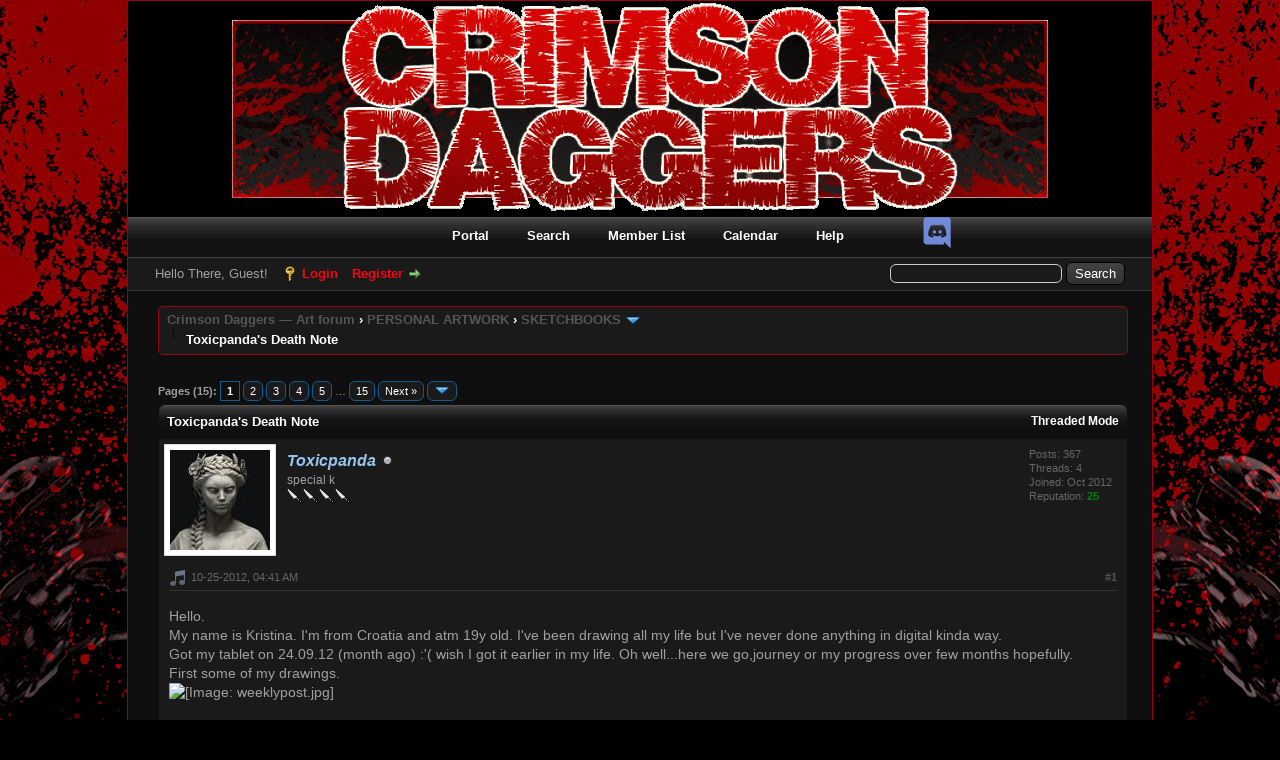

--- FILE ---
content_type: text/html; charset=UTF-8
request_url: https://crimsondaggers.com/forum/thread-1559-post-18548.html
body_size: 12751
content:
<!DOCTYPE html PUBLIC "-//W3C//DTD XHTML 1.0 Transitional//EN" "http://www.w3.org/TR/xhtml1/DTD/xhtml1-transitional.dtd">
<html xml:lang="en" lang="en" xmlns="http://www.w3.org/1999/xhtml">
<head>
<title>Toxicpanda's Death Note</title>

<link rel="alternate" type="application/rss+xml" title="Latest Threads (RSS 2.0)" href="//crimsondaggers.com/forum/syndication.php" />
<link rel="alternate" type="application/atom+xml" title="Latest Threads (Atom 1.0)" href="//crimsondaggers.com/forum/syndication.php?type=atom1.0" />
<meta http-equiv="Content-Type" content="text/html; charset=UTF-8" />
<meta http-equiv="Content-Script-Type" content="text/javascript" />
<meta name="robots" content="noai, noimageai, index">
<script type="text/javascript" src="//crimsondaggers.com/forum/jscripts/jquery.js"></script>
<script type="text/javascript" src="//crimsondaggers.com/forum/jscripts/jquery.plugins.min.js"></script>
<script type="text/javascript" src="//crimsondaggers.com/forum/jscripts/general.js"></script>
<script type="text/javascript" src="//crimsondaggers.com/forum/jscripts/resizer.js"></script>

<link type="text/css" rel="stylesheet" href="//crimsondaggers.com/forum/cache/themes/theme1/global.css?t=1722919360" />
<link type="text/css" rel="stylesheet" href="//crimsondaggers.com/forum/cache/themes/theme1/star_ratings.css?t=1722919360" />
<link type="text/css" rel="stylesheet" href="//crimsondaggers.com/forum/cache/themes/theme1/showthread.css?t=1722919360" />
<link type="text/css" rel="stylesheet" href="//crimsondaggers.com/forum/cache/themes/theme1/css3.css?t=1722919360" />
<link type="text/css" rel="stylesheet" href="//crimsondaggers.com/forum/cache/themes/theme2/color_crimson.css?t=1445825769" />

<script type="text/javascript">
<!--
	lang.unknown_error = "An unknown error has occurred.";

	lang.select2_match = "One result is available, press enter to select it.";
	lang.select2_matches = "{1} results are available, use up and down arrow keys to navigate.";
	lang.select2_nomatches = "No matches found";
	lang.select2_inputtooshort_single = "Please enter one or more character";
	lang.select2_inputtooshort_plural = "Please enter {1} or more characters";
	lang.select2_inputtoolong_single = "Please delete one character";
	lang.select2_inputtoolong_plural = "Please delete {1} characters";
	lang.select2_selectiontoobig_single = "You can only select one item";
	lang.select2_selectiontoobig_plural = "You can only select {1} items";
	lang.select2_loadmore = "Loading more results&hellip;";
	lang.select2_searching = "Searching&hellip;";

	var cookieDomain = ".crimsondaggers.com";
	var cookiePath = "/forum/";
	var cookiePrefix = "";
	var cookieSecureFlag = "0";
	var deleteevent_confirm = "Are you sure you want to delete this event?";
	var removeattach_confirm = "Are you sure you want to remove the selected attachment from this post?";
	var loading_text = 'Loading. <br />Please Wait&hellip;';
	var saving_changes = 'Saving changes&hellip;';
	var use_xmlhttprequest = "1";
	var my_post_key = "8f30b2086c51ff9574c3b9794bd491db";
	var rootpath = "//crimsondaggers.com/forum";
	var imagepath = "//crimsondaggers.com/forum/images";
  	var yes_confirm = "Yes";
	var no_confirm = "No";
	var MyBBEditor = null;
	var spinner_image = "//crimsondaggers.com/forum/images/spinner.gif";
	var spinner = "<img src='" + spinner_image +"' alt='' />";
	var modal_zindex = 9999;
// -->
</script>

<script type="text/javascript">
<!--
	var quickdelete_confirm = "Are you sure you want to delete this post?";
	var quickrestore_confirm = "Are you sure you want to restore this post?";
	var allowEditReason = "1";
	var thread_deleted = "0";
	var visible_replies = "294";
	lang.save_changes = "Save Changes";
	lang.cancel_edit = "Cancel Edit";
	lang.quick_edit_update_error = "There was an error editing your reply:";
	lang.quick_reply_post_error = "There was an error posting your reply:";
	lang.quick_delete_error = "There was an error deleting your reply:";
	lang.quick_delete_success = "The post was deleted successfully.";
	lang.quick_delete_thread_success = "The thread was deleted successfully.";
	lang.quick_restore_error = "There was an error restoring your reply:";
	lang.quick_restore_success = "The post was restored successfully.";
	lang.editreason = "Edit Reason";
	lang.post_deleted_error = "You can not perform this action to a deleted post.";
	lang.softdelete_thread = "Soft Delete Thread";
	lang.restore_thread = "Restore Thread";
// -->
</script>
<!-- jeditable (jquery) -->
<script type="text/javascript" src="//crimsondaggers.com/forum/jscripts/report.js?ver=1820"></script>
<script src="//crimsondaggers.com/forum/jscripts/jeditable/jeditable.min.js"></script>
<script type="text/javascript" src="//crimsondaggers.com/forum/jscripts/thread.js?ver=1838"></script>
</head>
<body>
	
<div id="container">
		<a name="top" id="top"></a>
		<div id="header">
			<div id="logo">
				<div align="center">
					<a href="//crimsondaggers.com/forum/index.php"><img src="//crimsondaggers.com/forum/images/CrimsonDaggers_Dark/Crimsondaggers_logo.png" alt="Crimson Daggers — Art forum" title="Crimson Daggers — Art forum" /></a>
				</div>
				<div class="wrapper">
					<div style="position:absolute;z-index:1;margin-top:-8px;margin-left:110px;display:none">
						<form action="https://www.paypal.com/cgi-bin/webscr" method="post" target="_top">
						<input type="hidden" name="cmd" value="_s-xclick">
						<input type="hidden" name="encrypted" value="-----BEGIN [base64]/c02f49GM72Urt7pmu0MqyEmts23e9m+oT4uqtg9WjPzcDij3pvfjRNXCPc4TTcd596MgpuQA1eFmPcrhNKozr+08o2TJ7WGmxPAD8DzsW2P7WvDtMkbGcBhnqR2c1/[base64]/hJl66/RGqrj5rFb08sAABNTzDTiqqNpJeBsYs/[base64]/MA0GCSqGSIb3DQEBBQUAA4GBAIFfOlaagFrl71+jq6OKidbWFSE+Q4FqROvdgIONth+8kSK//Y/4ihuE4Ymvzn5ceE3S/[base64]/f4MC+zANBgkqhkiG9w0BAQEFAASBgA6P1ZKPmOObCYhnMXEloWqRzEh2LvDauitDYxQsnP4DwDyYGp7oQVnxFUtM/1Pp0PCVqJnTs4fmTM1Uh3cbIvSnZSYY42pHiItXc4N9ZC7+7rYysPGqLESlZc1EemLJmoO2e6XVpcvlyMyrVRbHR3ShdsT7z0VQBYrJQmKILCU3-----END PKCS7-----
						">
						<input type="image" src="images/paypal.png" border="0" name="submit" alt="PayPal - The safer, easier way to pay online!">
						</form>
					</div>
					<div style="position:absolute;z-index:1;margin-top:-15px;margin-left:790px;">
						<a href="https://www.facebook.com/CrimsonDaggers" style="margin-left: 5px;display:none"><img src="images/FBlogoFinal.png"></a>
						<a href="https://plus.google.com/hangouts/_/calendar/OG10bWdtZzA0bm1hYWMycTVyZmVidWN2NXNAZ3JvdXAuY2FsZW5kYXIuZ29vZ2xlLmNvbQ.tfr1j045n6rvcdm6lh3ua6cv54" style="margin-left: 5px;display:none"><img src="images/GHlogo.png"></a>
						<a href="https://discord.gg/FpH5UYqFrA" style="margin-left: 5px;"><img src="images/Discord.png"></a>
					</div>
					<ul class="menu top_links">
						
<li><a href="//crimsondaggers.com/forum/portal.php" class="portal">Portal</a></li>

						
<li><a href="//crimsondaggers.com/forum/search.php" class="search">Search</a></li>

						
<li><a href="//crimsondaggers.com/forum/memberlist.php" class="memberlist">Member List</a></li>

						
<li><a href="//crimsondaggers.com/forum/calendar.php" class="calendar">Calendar</a></li>

						<li><a href="//crimsondaggers.com/forum/misc.php?action=help" class="help">Help</a></li>
					</ul>
				</div>
			</div>
			<div id="panel">
				<div class="upper">
					<div class="wrapper">
						
						<form action="//crimsondaggers.com/forum/search.php">
						<fieldset id="search">
							<input name="keywords" type="text" class="textbox" />
							<input value="Search" type="submit" class="button" />
							<input type="hidden" name="action" value="do_search" />
							<input type="hidden" name="postthread" value="1" />
						</fieldset>
						</form>

						
						<!-- Continuation of div(class="upper") as opened in the header template -->
						<span class="welcome">Hello There, Guest! <a href="//crimsondaggers.com/forum/member.php?action=login" onclick="$('#quick_login').modal({ fadeDuration: 250, keepelement: true, zIndex: (typeof modal_zindex !== 'undefined' ? modal_zindex : 9999) }); return false;" class="login">Login</a> <a href="//crimsondaggers.com/forum/member.php?action=register" class="register">Register</a></span>
					</div>
				</div>
				<div class="modal" id="quick_login" style="display: none;">
					<form method="post" action="//crimsondaggers.com/forum/member.php">
						<input name="action" type="hidden" value="do_login" />
						<input name="url" type="hidden" value="" />
						<input name="quick_login" type="hidden" value="1" />
						<input name="my_post_key" type="hidden" value="8f30b2086c51ff9574c3b9794bd491db" />
						<table width="100%" cellspacing="0" cellpadding="5" border="0" class="tborder">
							<tr>
								<td class="thead" colspan="2"><strong>Login</strong></td>
							</tr>
							
<tr>
	<td class="trow1" width="25%"><strong>Username:</strong></td>
	<td class="trow1"><input name="quick_username" id="quick_login_username" type="text" value="" class="textbox initial_focus" /></td>
</tr>
<tr>
	<td class="trow2"><strong>Password:</strong></td>
	<td class="trow2">
		<input name="quick_password" id="quick_login_password" type="password" value="" class="textbox" /><br />
		<a href="//crimsondaggers.com/forum/member.php?action=lostpw" class="lost_password">Lost Password?</a>
	</td>
</tr>
<tr>
	<td class="trow1">&nbsp;</td>
	<td class="trow1 remember_me">
		<input name="quick_remember" id="quick_login_remember" type="checkbox" value="yes" class="checkbox" checked="checked" />
		<label for="quick_login_remember">Remember me</label>
	</td>
</tr>
<tr>
	<td class="trow2" colspan="2">
		<div align="center"><input name="submit" type="submit" class="button" value="Login" /></div>
	</td>
</tr>

						</table>
					</form>
				</div>
				<script type="text/javascript">
					$("#quick_login input[name='url']").val($(location).attr('href'));
				</script>

					<!-- </div> in header_welcomeblock_member and header_welcomeblock_guest -->
				<!-- </div> in header_welcomeblock_member and header_welcomeblock_guest -->
			</div>
		</div>
		<div id="content">
			<div class="wrapper">
				
				
				
				
				
				
				

<div class="navigation">

<a href="//crimsondaggers.com/forum/index.php">Crimson Daggers — Art forum</a>
&rsaquo;


<a href="forum-9.html">PERSONAL ARTWORK</a>
&rsaquo;


<a href="forum-10-page-6.html">SKETCHBOOKS</a>
 <img src="//crimsondaggers.com/forum/images/arrow_down.png" alt="v" title="" class="pagination_breadcrumb_link" id="breadcrumb_multipage" />
<div id="breadcrumb_multipage_popup" class="pagination pagination_breadcrumb" style="display: none;">

<a href="forum-10-page-5.html" class="pagination_previous">&laquo; Previous</a>

<a href="forum-10.html" class="pagination_first">1</a>  &hellip;

<a href="forum-10-page-4.html" class="pagination_page">4</a>

<a href="forum-10-page-5.html" class="pagination_page">5</a>

 <a href="forum-10-page-6.html" class="pagination_current">6</a>

<a href="forum-10-page-7.html" class="pagination_page">7</a>

<a href="forum-10-page-8.html" class="pagination_page">8</a>

&hellip;  <a href="forum-10-page-72.html" class="pagination_last">72</a>

<a href="forum-10-page-7.html" class="pagination_next">Next &raquo;</a>

</div>
<script type="text/javascript">
// <!--
	if(use_xmlhttprequest == "1")
	{
		$("#breadcrumb_multipage").popupMenu();
	}
// -->
</script>



<br /><img src="//crimsondaggers.com/forum/images/nav_bit.png" alt="" />

<div style="position:absolute;margin-left:400px;"></div><span class="active">Toxicpanda's Death Note</span>

</div>

				<br />

	
	
	<div class="float_left">
		
<div class="pagination">
<span class="pages">Pages (15):</span>

 <span class="pagination_current">1</span>

<a href="thread-1559-page-2.html" class="pagination_page">2</a>

<a href="thread-1559-page-3.html" class="pagination_page">3</a>

<a href="thread-1559-page-4.html" class="pagination_page">4</a>

<a href="thread-1559-page-5.html" class="pagination_page">5</a>

&hellip;  <a href="thread-1559-page-15.html" class="pagination_last">15</a>

<a href="thread-1559-page-2.html" class="pagination_next">Next &raquo;</a>

<div class="popup_menu drop_go_page" style="display: none;">
	<form action="thread-1559.html" method="post">
		<label for="page">Jump to page:</label> <input type="number" class="textbox" name="page" value="1" size="4" min="1" max="15" />
		<input type="submit" class="button" value="Go" />
	</form>
</div>
<a href="javascript:void(0)" class="go_page" title="Jump to page"><img src="//crimsondaggers.com/forum/images/arrow_down.png" alt="Jump to page" /></a>&nbsp;
<script type="text/javascript">
	var go_page = 'go_page_' + $(".go_page").length;
	$(".go_page").last().attr('id', go_page);
	$(".drop_go_page").last().attr('id', go_page + '_popup');
	$('#' + go_page).popupMenu(false).on('click', function() {
		var drop_go_page = $(this).prev('.drop_go_page');
		if (drop_go_page.is(':visible')) {
			drop_go_page.find('.textbox').trigger('focus');
		}
	});
</script>

</div>

	</div>
	<div class="float_right">
		
	</div>
	
	<table border="0" cellspacing="0" cellpadding="5" class="tborder tfixed clear">
		<tr>
			<td class="thead">
				<div class="float_right">
					<span class="smalltext"><strong><a href="showthread.php?mode=threaded&amp;tid=1559&amp;pid=18548#pid18548">Threaded Mode</a></strong></span>
				</div>
				<div>
					<strong>Toxicpanda's Death Note</strong>
				</div>
			</td>
		</tr>
<tr><td id="posts_container">
	<div id="posts">
		

<a name="pid16063" id="pid16063"></a>
<div class="post " style="" id="post_16063">
<div class="post_author">
	
<div class="author_avatar"><a href="user-1245.html"><img src="//crimsondaggers.com/forum/uploads/avatars/avatar_1245.jpg?dateline=1617175826" alt="" width="100" height="100" /></a></div>

	<div class="author_information">
			<strong><span class="largetext"><a href="//crimsondaggers.com/forum/user-1245.html"><span style="color: #94c4ec;"><strong><em>Toxicpanda</em></strong></span></a></span></strong> 
<img src="//crimsondaggers.com/forum/images/buddy_offline.png" title="Offline" alt="Offline" class="buddy_status" />
<br />
			<span class="smalltext">
				special k<br />
				<img src="images/star.png" border="0" alt="*" /><img src="images/star.png" border="0" alt="*" /><img src="images/star.png" border="0" alt="*" /><img src="images/star.png" border="0" alt="*" /><br />
				
			</span>
	</div>
	<div class="author_statistics">
		

	Posts: 367<br />
	Threads: 4<br />
	Joined: Oct 2012
	
<br />Reputation: 
<a href="reputation.php?uid=1245"><strong class="reputation_positive">25</strong></a>



	</div>
</div>
<div class="post_content">
	<div class="post_head">
		
<div class="float_right" style="vertical-align: top">
<strong><a href="thread-1559-post-16063.html#pid16063" title="Toxicpanda's Death Note">#1</a></strong>

</div>

		
<img src="images/icons/music.png" alt="Music" title="Music" style="vertical-align: middle;" />&nbsp;

		<span class="post_date">10-25-2012, 04:41 AM <span class="post_edit" id="edited_by_16063"></span></span>
		
	</div>
	<div class="post_body scaleimages" id="pid_16063">
		Hello.<br />
My name is Kristina. I'm from Croatia and atm 19y old. I've been drawing all my life but I've never done anything in digital kinda way.<br />
Got my tablet on 24.09.12 (month ago) :'( wish I got it earlier in my life. Oh well...here we go,journey or my progress over few months hopefully. <br />
First some of my drawings.<br />
<img src="http://img163.imageshack.us/img163/9003/weeklypost.jpg" loading="lazy"  alt="[Image: weeklypost.jpg]" class="mycode_img" />
	</div>
	
	
	<div class="post_meta" id="post_meta_16063">
		
		<div class="float_right">
			
		</div>
	</div>
	
</div>
<div class="post_controls">
	<div class="postbit_buttons author_buttons float_left">
		
<a href="search.php?action=finduser&amp;uid=1245" title="Find all posts by this user" class="postbit_find"><span>Find</span></a>

	</div>
	<div class="postbit_buttons post_management_buttons float_right">
		
<a href="newreply.php?tid=1559&amp;replyto=16063" title="Quote this message in a reply" class="postbit_quote postbit_mirage"><span>Reply</span></a>

	</div>
</div>
</div>


<a name="pid16069" id="pid16069"></a>
<div class="post " style="" id="post_16069">
<div class="post_author">
	
<div class="author_avatar"><a href="user-818.html"><img src="//crimsondaggers.com/forum/uploads/avatars/avatar_818.jpg?dateline=1451153111" alt="" width="100" height="100" /></a></div>

	<div class="author_information">
			<strong><span class="largetext"><a href="//crimsondaggers.com/forum/user-818.html"><span style="color: #94c4ec;"><strong><em>BenFlores</em></strong></span></a></span></strong> 
<img src="//crimsondaggers.com/forum/images/buddy_offline.png" title="Offline" alt="Offline" class="buddy_status" />
<br />
			<span class="smalltext">
				Razor Sharp<br />
				<img src="images/star.png" border="0" alt="*" /><img src="images/star.png" border="0" alt="*" /><img src="images/star.png" border="0" alt="*" /><img src="images/star.png" border="0" alt="*" /><br />
				
			</span>
	</div>
	<div class="author_statistics">
		

	Posts: 429<br />
	Threads: 0<br />
	Joined: May 2012
	
<br />Reputation: 
<a href="reputation.php?uid=818"><strong class="reputation_positive">7</strong></a>



	</div>
</div>
<div class="post_content">
	<div class="post_head">
		
<div class="float_right" style="vertical-align: top">
<strong><a href="thread-1559-post-16069.html#pid16069" title="RE: Toxicpanda's Sketchbook">#2</a></strong>

</div>

		
		<span class="post_date">10-25-2012, 05:08 AM <span class="post_edit" id="edited_by_16069"></span></span>
		
	</div>
	<div class="post_body scaleimages" id="pid_16069">
		great traditional work
	</div>
	
	
	<div class="post_meta" id="post_meta_16069">
		
		<div class="float_right">
			
		</div>
	</div>
	
</div>
<div class="post_controls">
	<div class="postbit_buttons author_buttons float_left">
		
<a href="search.php?action=finduser&amp;uid=818" title="Find all posts by this user" class="postbit_find"><span>Find</span></a>

	</div>
	<div class="postbit_buttons post_management_buttons float_right">
		
<a href="newreply.php?tid=1559&amp;replyto=16069" title="Quote this message in a reply" class="postbit_quote postbit_mirage"><span>Reply</span></a>

	</div>
</div>
</div>


<a name="pid16392" id="pid16392"></a>
<div class="post " style="" id="post_16392">
<div class="post_author">
	
<div class="author_avatar"><a href="user-1245.html"><img src="//crimsondaggers.com/forum/uploads/avatars/avatar_1245.jpg?dateline=1617175826" alt="" width="100" height="100" /></a></div>

	<div class="author_information">
			<strong><span class="largetext"><a href="//crimsondaggers.com/forum/user-1245.html"><span style="color: #94c4ec;"><strong><em>Toxicpanda</em></strong></span></a></span></strong> 
<img src="//crimsondaggers.com/forum/images/buddy_offline.png" title="Offline" alt="Offline" class="buddy_status" />
<br />
			<span class="smalltext">
				special k<br />
				<img src="images/star.png" border="0" alt="*" /><img src="images/star.png" border="0" alt="*" /><img src="images/star.png" border="0" alt="*" /><img src="images/star.png" border="0" alt="*" /><br />
				
			</span>
	</div>
	<div class="author_statistics">
		

	Posts: 367<br />
	Threads: 4<br />
	Joined: Oct 2012
	
<br />Reputation: 
<a href="reputation.php?uid=1245"><strong class="reputation_positive">25</strong></a>



	</div>
</div>
<div class="post_content">
	<div class="post_head">
		
<div class="float_right" style="vertical-align: top">
<strong><a href="thread-1559-post-16392.html#pid16392" title="RE: Toxicpanda's Sketchbook">#3</a></strong>

</div>

		
		<span class="post_date">10-28-2012, 06:33 PM <span class="post_edit" id="edited_by_16392"></span></span>
		
	</div>
	<div class="post_body scaleimages" id="pid_16392">
		<img src="http://img69.imageshack.us/img69/4043/weeklypost2.jpg" loading="lazy"  alt="[Image: weeklypost2.jpg]" class="mycode_img" />
	</div>
	
	
	<div class="post_meta" id="post_meta_16392">
		
		<div class="float_right">
			
		</div>
	</div>
	
</div>
<div class="post_controls">
	<div class="postbit_buttons author_buttons float_left">
		
<a href="search.php?action=finduser&amp;uid=1245" title="Find all posts by this user" class="postbit_find"><span>Find</span></a>

	</div>
	<div class="postbit_buttons post_management_buttons float_right">
		
<a href="newreply.php?tid=1559&amp;replyto=16392" title="Quote this message in a reply" class="postbit_quote postbit_mirage"><span>Reply</span></a>

	</div>
</div>
</div>


<a name="pid17299" id="pid17299"></a>
<div class="post " style="" id="post_17299">
<div class="post_author">
	
<div class="author_avatar"><a href="user-1245.html"><img src="//crimsondaggers.com/forum/uploads/avatars/avatar_1245.jpg?dateline=1617175826" alt="" width="100" height="100" /></a></div>

	<div class="author_information">
			<strong><span class="largetext"><a href="//crimsondaggers.com/forum/user-1245.html"><span style="color: #94c4ec;"><strong><em>Toxicpanda</em></strong></span></a></span></strong> 
<img src="//crimsondaggers.com/forum/images/buddy_offline.png" title="Offline" alt="Offline" class="buddy_status" />
<br />
			<span class="smalltext">
				special k<br />
				<img src="images/star.png" border="0" alt="*" /><img src="images/star.png" border="0" alt="*" /><img src="images/star.png" border="0" alt="*" /><img src="images/star.png" border="0" alt="*" /><br />
				
			</span>
	</div>
	<div class="author_statistics">
		

	Posts: 367<br />
	Threads: 4<br />
	Joined: Oct 2012
	
<br />Reputation: 
<a href="reputation.php?uid=1245"><strong class="reputation_positive">25</strong></a>



	</div>
</div>
<div class="post_content">
	<div class="post_head">
		
<div class="float_right" style="vertical-align: top">
<strong><a href="thread-1559-post-17299.html#pid17299" title="RE: Toxicpanda's Sketchbook">#4</a></strong>

</div>

		
		<span class="post_date">11-11-2012, 07:33 PM <span class="post_edit" id="edited_by_17299"></span></span>
		
	</div>
	<div class="post_body scaleimages" id="pid_17299">
		<img src="http://img19.imageshack.us/img19/6901/weeklypost3.jpg" loading="lazy"  alt="[Image: weeklypost3.jpg]" class="mycode_img" />
	</div>
	
	
	<div class="post_meta" id="post_meta_17299">
		
		<div class="float_right">
			
		</div>
	</div>
	
</div>
<div class="post_controls">
	<div class="postbit_buttons author_buttons float_left">
		
<a href="search.php?action=finduser&amp;uid=1245" title="Find all posts by this user" class="postbit_find"><span>Find</span></a>

	</div>
	<div class="postbit_buttons post_management_buttons float_right">
		
<a href="newreply.php?tid=1559&amp;replyto=17299" title="Quote this message in a reply" class="postbit_quote postbit_mirage"><span>Reply</span></a>

	</div>
</div>
</div>


<a name="pid17302" id="pid17302"></a>
<div class="post " style="" id="post_17302">
<div class="post_author">
	
<div class="author_avatar"><a href="user-814.html"><img src="//crimsondaggers.com/forum/uploads/avatars/avatar_814.png?dateline=1375467496" alt="" width="61" height="100" /></a></div>

	<div class="author_information">
			<strong><span class="largetext"><a href="//crimsondaggers.com/forum/user-814.html"><span style="color: #94c4ec;"><strong><em>JonHop</em></strong></span></a></span></strong> 
<img src="//crimsondaggers.com/forum/images/buddy_offline.png" title="Offline" alt="Offline" class="buddy_status" />
<br />
			<span class="smalltext">
				Honed Edge<br />
				<img src="images/star.png" border="0" alt="*" /><img src="images/star.png" border="0" alt="*" /><img src="images/star.png" border="0" alt="*" /><img src="images/star.png" border="0" alt="*" /><img src="images/star.png" border="0" alt="*" /><br />
				
			</span>
	</div>
	<div class="author_statistics">
		

	Posts: 694<br />
	Threads: 14<br />
	Joined: May 2012
	
<br />Reputation: 
<a href="reputation.php?uid=814"><strong class="reputation_positive">16</strong></a>



	</div>
</div>
<div class="post_content">
	<div class="post_head">
		
<div class="float_right" style="vertical-align: top">
<strong><a href="thread-1559-post-17302.html#pid17302" title="RE: Toxicpanda's Sketchbook">#5</a></strong>

</div>

		
		<span class="post_date">11-11-2012, 08:34 PM <span class="post_edit" id="edited_by_17302"></span></span>
		
	</div>
	<div class="post_body scaleimages" id="pid_17302">
		Welcome to daggers.<br />
<br />
Good start to your sketch book, keep pushing yourself with the tablet and watching digital painting videos to help learn different process- youtube has feng zhu and xia taptara (idrawgirls.com) also ctrlpaint.com covers a huge range of techniques.
	</div>
	
	
<hr size="0" width="25%"  align="left" style="height: 0px; margin: 0px; border-top: 1px solid #333;" />
<div class="signature scaleimages">
<a href="https://crimsondaggers.com/forum/thread-951.html" target="_blank" rel="noopener" class="mycode_url">My Crimson Daggers SketchBook</a><br />
<a href="http://jonhopkins.carbonmade.com/" target="_blank" rel="noopener" class="mycode_url">Portfolio :)</a><br />
<a href="http://drawcrowd.com/jonhopkins" target="_blank" rel="noopener" class="mycode_url">DrawCrowd</a><br />
<a href="http://jon_hopkins.artstation.com/" target="_blank" rel="noopener" class="mycode_url">Artstation</a>
</div>

	<div class="post_meta" id="post_meta_17302">
		
		<div class="float_right">
			
		</div>
	</div>
	
</div>
<div class="post_controls">
	<div class="postbit_buttons author_buttons float_left">
		
<a href="http://www.jonhopkins.carbonmade.com/" target="_blank" rel="noopener" title="Visit this user's website" class="postbit_website"><span>Website</span></a>

<a href="search.php?action=finduser&amp;uid=814" title="Find all posts by this user" class="postbit_find"><span>Find</span></a>

	</div>
	<div class="postbit_buttons post_management_buttons float_right">
		
<a href="newreply.php?tid=1559&amp;replyto=17302" title="Quote this message in a reply" class="postbit_quote postbit_mirage"><span>Reply</span></a>

	</div>
</div>
</div>


<a name="pid17309" id="pid17309"></a>
<div class="post " style="" id="post_17309">
<div class="post_author">
	
<div class="author_avatar"><a href="user-528.html"><img src="//crimsondaggers.com/forum/uploads/avatars/avatar_528.jpg?dateline=1457709458" alt="" width="100" height="100" /></a></div>

	<div class="author_information">
			<strong><span class="largetext"><a href="//crimsondaggers.com/forum/user-528.html"><span style="color: #94c4ec;"><strong><em>Liberty</em></strong></span></a></span></strong> 
<img src="//crimsondaggers.com/forum/images/buddy_offline.png" title="Offline" alt="Offline" class="buddy_status" />
<br />
			<span class="smalltext">
				Tapered Shimmer<br />
				<img src="images/star.png" border="0" alt="*" /><img src="images/star.png" border="0" alt="*" /><img src="images/star.png" border="0" alt="*" /><br />
				<br><img src="images/badges/L4.png" title="Crimson Crucible Badge" border="0">
			</span>
	</div>
	<div class="author_statistics">
		

	Posts: 137<br />
	Threads: 4<br />
	Joined: Feb 2012
	
<br />Reputation: 
<a href="reputation.php?uid=528"><strong class="reputation_positive">2</strong></a>



	</div>
</div>
<div class="post_content">
	<div class="post_head">
		
<div class="float_right" style="vertical-align: top">
<strong><a href="thread-1559-post-17309.html#pid17309" title="RE: Toxicpanda's Sketchbook">#6</a></strong>

</div>

		
		<span class="post_date">11-11-2012, 09:04 PM <span class="post_edit" id="edited_by_17309"></span></span>
		
	</div>
	<div class="post_body scaleimages" id="pid_17309">
		Beautiful sketches, these tell me you are very artistic, with hard work you will go far.<br />
Keep them coming and less Wow :P, tho guilt free play is also very important for improvement,<br />
its finding the balance between work and play right?<br />
<br />
<br />
Take care.
	</div>
	
	
<hr size="0" width="25%"  align="left" style="height: 0px; margin: 0px; border-top: 1px solid #333;" />
<div class="signature scaleimages">
<a href="https://crimsondaggers.com/forum/thread-674.html" target="_blank" rel="noopener" class="mycode_url"><span style="color: #9370DB;" class="mycode_color">Daggers sketchbook</span></a><br />
<br />
<a href="http://forums.permanoobs.org/viewtopic.php?t=493" target="_blank" rel="noopener" class="mycode_url"><span style="color: #1E90FF;" class="mycode_color">Permanoobs sketchbook</span></a><br />
<br />

</div>

	<div class="post_meta" id="post_meta_17309">
		
		<div class="float_right">
			
		</div>
	</div>
	
</div>
<div class="post_controls">
	<div class="postbit_buttons author_buttons float_left">
		
<a href="search.php?action=finduser&amp;uid=528" title="Find all posts by this user" class="postbit_find"><span>Find</span></a>

	</div>
	<div class="postbit_buttons post_management_buttons float_right">
		
<a href="newreply.php?tid=1559&amp;replyto=17309" title="Quote this message in a reply" class="postbit_quote postbit_mirage"><span>Reply</span></a>

	</div>
</div>
</div>


<a name="pid17318" id="pid17318"></a>
<div class="post " style="" id="post_17318">
<div class="post_author">
	
<div class="author_avatar"><a href="user-1230.html"><img src="//crimsondaggers.com/forum/uploads/avatars/avatar_1230.jpg?dateline=1364308761" alt="" width="100" height="100" /></a></div>

	<div class="author_information">
			<strong><span class="largetext"><a href="//crimsondaggers.com/forum/user-1230.html"><span style="color: #94c4ec;"><strong><em>NickHuddleston</em></strong></span></a></span></strong> 
<img src="//crimsondaggers.com/forum/images/buddy_offline.png" title="Offline" alt="Offline" class="buddy_status" />
<br />
			<span class="smalltext">
				Tapered Shimmer<br />
				<img src="images/star.png" border="0" alt="*" /><img src="images/star.png" border="0" alt="*" /><img src="images/star.png" border="0" alt="*" /><br />
				
			</span>
	</div>
	<div class="author_statistics">
		

	Posts: 124<br />
	Threads: 10<br />
	Joined: Oct 2012
	
<br />Reputation: 
<a href="reputation.php?uid=1230"><strong class="reputation_positive">5</strong></a>



	</div>
</div>
<div class="post_content">
	<div class="post_head">
		
<div class="float_right" style="vertical-align: top">
<strong><a href="thread-1559-post-17318.html#pid17318" title="RE: Toxicpanda's Sketchbook">#7</a></strong>

</div>

		
		<span class="post_date">11-11-2012, 11:05 PM <span class="post_edit" id="edited_by_17318"></span></span>
		
	</div>
	<div class="post_body scaleimages" id="pid_17318">
		<blockquote class="mycode_quote"><cite><span> (11-11-2012, 09:04 PM)</span>Liberty Wrote:  <a href="//crimsondaggers.com/forum/post-17309.html#pid17309" class="quick_jump"></a></cite>Beautiful sketches, these tell me you are very artistic, with hard work you will go far.<br />
Keep them coming and less Wow :P, tho guilt free play is also very important for improvement,<br />
its finding the balance between work and play right?<br />
<br />
<br />
Take care.</blockquote><br />
work is play to me, I get paid to do paintings and concepts for companies ad I love doing it, so it feels more like play then work
	</div>
	
	
<hr size="0" width="25%"  align="left" style="height: 0px; margin: 0px; border-top: 1px solid #333;" />
<div class="signature scaleimages">
<a href="http://nickhuddlestonartist.deviantart.com/" target="_blank" rel="noopener" class="mycode_url">http://nickhuddlestonartist.deviantart.com/</a><br />
<a href="https://www.facebook.com/nick.t.huddleston" target="_blank" rel="noopener" class="mycode_url">https://www.facebook.com/nick.t.huddleston</a><br />
<a href="http://www.nickostudios.com/pages/bio.html" target="_blank" rel="noopener" class="mycode_url">http://www.nickostudios.com/pages/bio.html</a><br />

</div>

	<div class="post_meta" id="post_meta_17318">
		
		<div class="float_right">
			
		</div>
	</div>
	
</div>
<div class="post_controls">
	<div class="postbit_buttons author_buttons float_left">
		
<a href="http://www.nickostudios.com/index.html" target="_blank" rel="noopener" title="Visit this user's website" class="postbit_website"><span>Website</span></a>

<a href="search.php?action=finduser&amp;uid=1230" title="Find all posts by this user" class="postbit_find"><span>Find</span></a>

	</div>
	<div class="postbit_buttons post_management_buttons float_right">
		
<a href="newreply.php?tid=1559&amp;replyto=17318" title="Quote this message in a reply" class="postbit_quote postbit_mirage"><span>Reply</span></a>

	</div>
</div>
</div>


<a name="pid17329" id="pid17329"></a>
<div class="post " style="" id="post_17329">
<div class="post_author">
	
<div class="author_avatar"><a href="user-528.html"><img src="//crimsondaggers.com/forum/uploads/avatars/avatar_528.jpg?dateline=1457709458" alt="" width="100" height="100" /></a></div>

	<div class="author_information">
			<strong><span class="largetext"><a href="//crimsondaggers.com/forum/user-528.html"><span style="color: #94c4ec;"><strong><em>Liberty</em></strong></span></a></span></strong> 
<img src="//crimsondaggers.com/forum/images/buddy_offline.png" title="Offline" alt="Offline" class="buddy_status" />
<br />
			<span class="smalltext">
				Tapered Shimmer<br />
				<img src="images/star.png" border="0" alt="*" /><img src="images/star.png" border="0" alt="*" /><img src="images/star.png" border="0" alt="*" /><br />
				<br><img src="images/badges/L4.png" title="Crimson Crucible Badge" border="0">
			</span>
	</div>
	<div class="author_statistics">
		

	Posts: 137<br />
	Threads: 4<br />
	Joined: Feb 2012
	
<br />Reputation: 
<a href="reputation.php?uid=528"><strong class="reputation_positive">2</strong></a>



	</div>
</div>
<div class="post_content">
	<div class="post_head">
		
<div class="float_right" style="vertical-align: top">
<strong><a href="thread-1559-post-17329.html#pid17329" title="RE: Toxicpanda's Sketchbook">#8</a></strong>

</div>

		
		<span class="post_date">11-12-2012, 01:27 AM <span class="post_edit" id="edited_by_17329"></span></span>
		
	</div>
	<div class="post_body scaleimages" id="pid_17329">
		Yeah pretty awesome, ideally thats what everyone should have,<br />
to me on the other hand drawing builds up stress so I need stress relief like walking, exercising or socializing but usually is having fun what works the best to recover.<br />
<br />
I dont know, that seems to be quite vague territory, like separation of hard work from talent, or as <br />
you pointed our work and play, there seem to be people on both sides of belief or feeling on the subject matter so its hard to make general claims. <br />
<br />
So to sum it up you dont need balance because painting brings both to the table, for those who dont have that, there has to be balance, so you dont fall into the trap of being hard worker drone or procrastinator as opposite, but somewhere in between.<br />
<br />
Take care.
	</div>
	
	
<hr size="0" width="25%"  align="left" style="height: 0px; margin: 0px; border-top: 1px solid #333;" />
<div class="signature scaleimages">
<a href="https://crimsondaggers.com/forum/thread-674.html" target="_blank" rel="noopener" class="mycode_url"><span style="color: #9370DB;" class="mycode_color">Daggers sketchbook</span></a><br />
<br />
<a href="http://forums.permanoobs.org/viewtopic.php?t=493" target="_blank" rel="noopener" class="mycode_url"><span style="color: #1E90FF;" class="mycode_color">Permanoobs sketchbook</span></a><br />
<br />

</div>

	<div class="post_meta" id="post_meta_17329">
		
		<div class="float_right">
			
		</div>
	</div>
	
</div>
<div class="post_controls">
	<div class="postbit_buttons author_buttons float_left">
		
<a href="search.php?action=finduser&amp;uid=528" title="Find all posts by this user" class="postbit_find"><span>Find</span></a>

	</div>
	<div class="postbit_buttons post_management_buttons float_right">
		
<a href="newreply.php?tid=1559&amp;replyto=17329" title="Quote this message in a reply" class="postbit_quote postbit_mirage"><span>Reply</span></a>

	</div>
</div>
</div>


<a name="pid17352" id="pid17352"></a>
<div class="post " style="" id="post_17352">
<div class="post_author">
	
<div class="author_avatar"><a href="user-1230.html"><img src="//crimsondaggers.com/forum/uploads/avatars/avatar_1230.jpg?dateline=1364308761" alt="" width="100" height="100" /></a></div>

	<div class="author_information">
			<strong><span class="largetext"><a href="//crimsondaggers.com/forum/user-1230.html"><span style="color: #94c4ec;"><strong><em>NickHuddleston</em></strong></span></a></span></strong> 
<img src="//crimsondaggers.com/forum/images/buddy_offline.png" title="Offline" alt="Offline" class="buddy_status" />
<br />
			<span class="smalltext">
				Tapered Shimmer<br />
				<img src="images/star.png" border="0" alt="*" /><img src="images/star.png" border="0" alt="*" /><img src="images/star.png" border="0" alt="*" /><br />
				
			</span>
	</div>
	<div class="author_statistics">
		

	Posts: 124<br />
	Threads: 10<br />
	Joined: Oct 2012
	
<br />Reputation: 
<a href="reputation.php?uid=1230"><strong class="reputation_positive">5</strong></a>



	</div>
</div>
<div class="post_content">
	<div class="post_head">
		
<div class="float_right" style="vertical-align: top">
<strong><a href="thread-1559-post-17352.html#pid17352" title="RE: Toxicpanda's Sketchbook">#9</a></strong>

</div>

		
		<span class="post_date">11-12-2012, 08:27 AM <span class="post_edit" id="edited_by_17352"></span></span>
		
	</div>
	<div class="post_body scaleimages" id="pid_17352">
		<blockquote class="mycode_quote"><cite><span> (11-12-2012, 01:27 AM)</span>Liberty Wrote:  <a href="//crimsondaggers.com/forum/post-17329.html#pid17329" class="quick_jump"></a></cite>Yeah pretty awesome, ideally thats what everyone should have,<br />
to me on the other hand drawing builds up stress so I need stress relief like walking, exercising or socializing but usually is having fun what works the best to recover.<br />
<br />
I dont know, that seems to be quite vague territory, like separation of hard work from talent, or as <br />
you pointed our work and play, there seem to be people on both sides of belief or feeling on the subject matter so its hard to make general claims. <br />
<br />
So to sum it up you dont need balance because painting brings both to the table, for those who dont have that, there has to be balance, so you dont fall into the trap of being hard worker drone or procrastinator as opposite, but somewhere in between.<br />
<br />
Take care.</blockquote><br />
I honestly never build up stress, I do take breaks though cause like everyone a break is needed to reboot your brain if you tire yourself out, I always have fun bringing imagination to life, and I 've found a very nice balance for work and play, to me work is maintaining my family life while play is what I do for a living, but as an artist it is hard for us to determine both as we find pleasure in both itself, if you don't you need to be doing something else :)
	</div>
	
	
<hr size="0" width="25%"  align="left" style="height: 0px; margin: 0px; border-top: 1px solid #333;" />
<div class="signature scaleimages">
<a href="http://nickhuddlestonartist.deviantart.com/" target="_blank" rel="noopener" class="mycode_url">http://nickhuddlestonartist.deviantart.com/</a><br />
<a href="https://www.facebook.com/nick.t.huddleston" target="_blank" rel="noopener" class="mycode_url">https://www.facebook.com/nick.t.huddleston</a><br />
<a href="http://www.nickostudios.com/pages/bio.html" target="_blank" rel="noopener" class="mycode_url">http://www.nickostudios.com/pages/bio.html</a><br />

</div>

	<div class="post_meta" id="post_meta_17352">
		
		<div class="float_right">
			
		</div>
	</div>
	
</div>
<div class="post_controls">
	<div class="postbit_buttons author_buttons float_left">
		
<a href="http://www.nickostudios.com/index.html" target="_blank" rel="noopener" title="Visit this user's website" class="postbit_website"><span>Website</span></a>

<a href="search.php?action=finduser&amp;uid=1230" title="Find all posts by this user" class="postbit_find"><span>Find</span></a>

	</div>
	<div class="postbit_buttons post_management_buttons float_right">
		
<a href="newreply.php?tid=1559&amp;replyto=17352" title="Quote this message in a reply" class="postbit_quote postbit_mirage"><span>Reply</span></a>

	</div>
</div>
</div>


<a name="pid17415" id="pid17415"></a>
<div class="post " style="" id="post_17415">
<div class="post_author">
	
<div class="author_avatar"><a href="user-528.html"><img src="//crimsondaggers.com/forum/uploads/avatars/avatar_528.jpg?dateline=1457709458" alt="" width="100" height="100" /></a></div>

	<div class="author_information">
			<strong><span class="largetext"><a href="//crimsondaggers.com/forum/user-528.html"><span style="color: #94c4ec;"><strong><em>Liberty</em></strong></span></a></span></strong> 
<img src="//crimsondaggers.com/forum/images/buddy_offline.png" title="Offline" alt="Offline" class="buddy_status" />
<br />
			<span class="smalltext">
				Tapered Shimmer<br />
				<img src="images/star.png" border="0" alt="*" /><img src="images/star.png" border="0" alt="*" /><img src="images/star.png" border="0" alt="*" /><br />
				<br><img src="images/badges/L4.png" title="Crimson Crucible Badge" border="0">
			</span>
	</div>
	<div class="author_statistics">
		

	Posts: 137<br />
	Threads: 4<br />
	Joined: Feb 2012
	
<br />Reputation: 
<a href="reputation.php?uid=528"><strong class="reputation_positive">2</strong></a>



	</div>
</div>
<div class="post_content">
	<div class="post_head">
		
<div class="float_right" style="vertical-align: top">
<strong><a href="thread-1559-post-17415.html#pid17415" title="RE: Toxicpanda's Sketchbook">#10</a></strong>

</div>

		
		<span class="post_date">11-13-2012, 09:48 AM <span class="post_edit" id="edited_by_17415"></span></span>
		
	</div>
	<div class="post_body scaleimages" id="pid_17415">
		Wow guys, that hurts. Nevertheless thanks for sharing your experiences.<br />
Altho I was initially about to write back all the things in my mind to clarify my intent I realised its not about me here, and I never imagined in the first place I would set your alarms off .<br />
So thank you again and I hope we will see more artwork here and more positive spirit.<br />
<br />
Take care.
	</div>
	
	
<hr size="0" width="25%"  align="left" style="height: 0px; margin: 0px; border-top: 1px solid #333;" />
<div class="signature scaleimages">
<a href="https://crimsondaggers.com/forum/thread-674.html" target="_blank" rel="noopener" class="mycode_url"><span style="color: #9370DB;" class="mycode_color">Daggers sketchbook</span></a><br />
<br />
<a href="http://forums.permanoobs.org/viewtopic.php?t=493" target="_blank" rel="noopener" class="mycode_url"><span style="color: #1E90FF;" class="mycode_color">Permanoobs sketchbook</span></a><br />
<br />

</div>

	<div class="post_meta" id="post_meta_17415">
		
		<div class="float_right">
			
		</div>
	</div>
	
</div>
<div class="post_controls">
	<div class="postbit_buttons author_buttons float_left">
		
<a href="search.php?action=finduser&amp;uid=528" title="Find all posts by this user" class="postbit_find"><span>Find</span></a>

	</div>
	<div class="postbit_buttons post_management_buttons float_right">
		
<a href="newreply.php?tid=1559&amp;replyto=17415" title="Quote this message in a reply" class="postbit_quote postbit_mirage"><span>Reply</span></a>

	</div>
</div>
</div>


<a name="pid17421" id="pid17421"></a>
<div class="post " style="" id="post_17421">
<div class="post_author">
	
<div class="author_avatar"><a href="user-1230.html"><img src="//crimsondaggers.com/forum/uploads/avatars/avatar_1230.jpg?dateline=1364308761" alt="" width="100" height="100" /></a></div>

	<div class="author_information">
			<strong><span class="largetext"><a href="//crimsondaggers.com/forum/user-1230.html"><span style="color: #94c4ec;"><strong><em>NickHuddleston</em></strong></span></a></span></strong> 
<img src="//crimsondaggers.com/forum/images/buddy_offline.png" title="Offline" alt="Offline" class="buddy_status" />
<br />
			<span class="smalltext">
				Tapered Shimmer<br />
				<img src="images/star.png" border="0" alt="*" /><img src="images/star.png" border="0" alt="*" /><img src="images/star.png" border="0" alt="*" /><br />
				
			</span>
	</div>
	<div class="author_statistics">
		

	Posts: 124<br />
	Threads: 10<br />
	Joined: Oct 2012
	
<br />Reputation: 
<a href="reputation.php?uid=1230"><strong class="reputation_positive">5</strong></a>



	</div>
</div>
<div class="post_content">
	<div class="post_head">
		
<div class="float_right" style="vertical-align: top">
<strong><a href="thread-1559-post-17421.html#pid17421" title="RE: Toxicpanda's Sketchbook">#11</a></strong>

</div>

		
		<span class="post_date">11-13-2012, 10:10 AM <span class="post_edit" id="edited_by_17421"></span></span>
		
	</div>
	<div class="post_body scaleimages" id="pid_17421">
		<blockquote class="mycode_quote"><cite><span> (11-13-2012, 09:48 AM)</span>Liberty Wrote:  <a href="//crimsondaggers.com/forum/post-17415.html#pid17415" class="quick_jump"></a></cite>Wow guys, that hurts. Nevertheless thanks for sharing your experiences.<br />
Altho I was initially about to write back all the things in my mind to clarify my intent I realised its not about me here, and I never imagined in the first place I would set your alarms off .<br />
So thank you again and I hope we will see more artwork here and more positive spirit.<br />
<br />
Take care.</blockquote><br />
Oh no dude I wasn't being negative at all sorry if it came off that way I'm a very layed back and poositive oerson, my responses were directed towards the subject of work and play not towards you lol
	</div>
	
	
<hr size="0" width="25%"  align="left" style="height: 0px; margin: 0px; border-top: 1px solid #333;" />
<div class="signature scaleimages">
<a href="http://nickhuddlestonartist.deviantart.com/" target="_blank" rel="noopener" class="mycode_url">http://nickhuddlestonartist.deviantart.com/</a><br />
<a href="https://www.facebook.com/nick.t.huddleston" target="_blank" rel="noopener" class="mycode_url">https://www.facebook.com/nick.t.huddleston</a><br />
<a href="http://www.nickostudios.com/pages/bio.html" target="_blank" rel="noopener" class="mycode_url">http://www.nickostudios.com/pages/bio.html</a><br />

</div>

	<div class="post_meta" id="post_meta_17421">
		
		<div class="float_right">
			
		</div>
	</div>
	
</div>
<div class="post_controls">
	<div class="postbit_buttons author_buttons float_left">
		
<a href="http://www.nickostudios.com/index.html" target="_blank" rel="noopener" title="Visit this user's website" class="postbit_website"><span>Website</span></a>

<a href="search.php?action=finduser&amp;uid=1230" title="Find all posts by this user" class="postbit_find"><span>Find</span></a>

	</div>
	<div class="postbit_buttons post_management_buttons float_right">
		
<a href="newreply.php?tid=1559&amp;replyto=17421" title="Quote this message in a reply" class="postbit_quote postbit_mirage"><span>Reply</span></a>

	</div>
</div>
</div>


<a name="pid18097" id="pid18097"></a>
<div class="post " style="" id="post_18097">
<div class="post_author">
	
<div class="author_avatar"><a href="user-1245.html"><img src="//crimsondaggers.com/forum/uploads/avatars/avatar_1245.jpg?dateline=1617175826" alt="" width="100" height="100" /></a></div>

	<div class="author_information">
			<strong><span class="largetext"><a href="//crimsondaggers.com/forum/user-1245.html"><span style="color: #94c4ec;"><strong><em>Toxicpanda</em></strong></span></a></span></strong> 
<img src="//crimsondaggers.com/forum/images/buddy_offline.png" title="Offline" alt="Offline" class="buddy_status" />
<br />
			<span class="smalltext">
				special k<br />
				<img src="images/star.png" border="0" alt="*" /><img src="images/star.png" border="0" alt="*" /><img src="images/star.png" border="0" alt="*" /><img src="images/star.png" border="0" alt="*" /><br />
				
			</span>
	</div>
	<div class="author_statistics">
		

	Posts: 367<br />
	Threads: 4<br />
	Joined: Oct 2012
	
<br />Reputation: 
<a href="reputation.php?uid=1245"><strong class="reputation_positive">25</strong></a>



	</div>
</div>
<div class="post_content">
	<div class="post_head">
		
<div class="float_right" style="vertical-align: top">
<strong><a href="thread-1559-post-18097.html#pid18097" title="RE: Toxicpanda's Sketchbook">#12</a></strong>

</div>

		
		<span class="post_date">11-24-2012, 09:18 AM <span class="post_edit" id="edited_by_18097"></span></span>
		
	</div>
	<div class="post_body scaleimages" id="pid_18097">
		<img src="http://img442.imageshack.us/img442/5558/weeklypost4.jpg" loading="lazy"  alt="[Image: weeklypost4.jpg]" class="mycode_img" />
	</div>
	
	
	<div class="post_meta" id="post_meta_18097">
		
		<div class="float_right">
			
		</div>
	</div>
	
</div>
<div class="post_controls">
	<div class="postbit_buttons author_buttons float_left">
		
<a href="search.php?action=finduser&amp;uid=1245" title="Find all posts by this user" class="postbit_find"><span>Find</span></a>

	</div>
	<div class="postbit_buttons post_management_buttons float_right">
		
<a href="newreply.php?tid=1559&amp;replyto=18097" title="Quote this message in a reply" class="postbit_quote postbit_mirage"><span>Reply</span></a>

	</div>
</div>
</div>


<a name="pid18189" id="pid18189"></a>
<div class="post " style="" id="post_18189">
<div class="post_author">
	
	<div class="author_information">
			<strong><span class="largetext">natzetta</span></strong> <br />
			<span class="smalltext">
				Unregistered<br />
				
				
			</span>
	</div>
	<div class="author_statistics">
		
&nbsp;

	</div>
</div>
<div class="post_content">
	<div class="post_head">
		
<div class="float_right" style="vertical-align: top">
<strong><a href="thread-1559-post-18189.html#pid18189" title="RE: Toxicpanda's Sketchbook">#13</a></strong>

</div>

		
		<span class="post_date">11-26-2012, 03:13 AM <span class="post_edit" id="edited_by_18189"></span></span>
		
	</div>
	<div class="post_body scaleimages" id="pid_18189">
		good start for a sketchbook, very nice traditional work! Aside from the drawings I'm also liking the Lana and Sherlock pictures. Especially the colors in Lana's pic are really pretty &lt;3<br />
<br />
In general, I'd say, you could work on your value range to give your works more depth.<br />
<br />
<br />
What I really, really like about your latest pic are the eyes (and eyebrows), they are very intense and piercing, they immediately draw you in. *__*
	</div>
	
	
	<div class="post_meta" id="post_meta_18189">
		
		<div class="float_right">
			
		</div>
	</div>
	
</div>
<div class="post_controls">
	<div class="postbit_buttons author_buttons float_left">
		
	</div>
	<div class="postbit_buttons post_management_buttons float_right">
		
<a href="newreply.php?tid=1559&amp;replyto=18189" title="Quote this message in a reply" class="postbit_quote postbit_mirage"><span>Reply</span></a>

	</div>
</div>
</div>


<a name="pid18199" id="pid18199"></a>
<div class="post " style="" id="post_18199">
<div class="post_author">
	
<div class="author_avatar"><a href="user-1245.html"><img src="//crimsondaggers.com/forum/uploads/avatars/avatar_1245.jpg?dateline=1617175826" alt="" width="100" height="100" /></a></div>

	<div class="author_information">
			<strong><span class="largetext"><a href="//crimsondaggers.com/forum/user-1245.html"><span style="color: #94c4ec;"><strong><em>Toxicpanda</em></strong></span></a></span></strong> 
<img src="//crimsondaggers.com/forum/images/buddy_offline.png" title="Offline" alt="Offline" class="buddy_status" />
<br />
			<span class="smalltext">
				special k<br />
				<img src="images/star.png" border="0" alt="*" /><img src="images/star.png" border="0" alt="*" /><img src="images/star.png" border="0" alt="*" /><img src="images/star.png" border="0" alt="*" /><br />
				
			</span>
	</div>
	<div class="author_statistics">
		

	Posts: 367<br />
	Threads: 4<br />
	Joined: Oct 2012
	
<br />Reputation: 
<a href="reputation.php?uid=1245"><strong class="reputation_positive">25</strong></a>



	</div>
</div>
<div class="post_content">
	<div class="post_head">
		
<div class="float_right" style="vertical-align: top">
<strong><a href="thread-1559-post-18199.html#pid18199" title="RE: Toxicpanda's Sketchbook">#14</a></strong>

</div>

		
		<span class="post_date">11-26-2012, 06:17 AM <span class="post_edit" id="edited_by_18199"></span></span>
		
	</div>
	<div class="post_body scaleimages" id="pid_18199">
		<blockquote class="mycode_quote"><cite><span> (11-26-2012, 03:13 AM)</span>natzetta Wrote:  <a href="//crimsondaggers.com/forum/post-18189.html#pid18189" class="quick_jump"></a></cite>good start for a sketchbook, very nice traditional work! Aside from the drawings I'm also liking the Lana and Sherlock pictures. Especially the colors in Lana's pic are really pretty &lt;3<br />
<br />
In general, I'd say, you could work on your value range to give your works more depth.<br />
<br />
<br />
What I really, really like about your latest pic are the eyes (and eyebrows), they are very intense and piercing, they immediately draw you in. *__*</blockquote>Woho :D Thank you so much for your comment, I'll work on that. I just started painting two months ago so I'm really working my best (can't do much because of college) to improve.<br />
Thank you for visiting my sketchbook :3
	</div>
	
	
	<div class="post_meta" id="post_meta_18199">
		
		<div class="float_right">
			
		</div>
	</div>
	
</div>
<div class="post_controls">
	<div class="postbit_buttons author_buttons float_left">
		
<a href="search.php?action=finduser&amp;uid=1245" title="Find all posts by this user" class="postbit_find"><span>Find</span></a>

	</div>
	<div class="postbit_buttons post_management_buttons float_right">
		
<a href="newreply.php?tid=1559&amp;replyto=18199" title="Quote this message in a reply" class="postbit_quote postbit_mirage"><span>Reply</span></a>

	</div>
</div>
</div>


<a name="pid18205" id="pid18205"></a>
<div class="post " style="" id="post_18205">
<div class="post_author">
	
<div class="author_avatar"><a href="user-1245.html"><img src="//crimsondaggers.com/forum/uploads/avatars/avatar_1245.jpg?dateline=1617175826" alt="" width="100" height="100" /></a></div>

	<div class="author_information">
			<strong><span class="largetext"><a href="//crimsondaggers.com/forum/user-1245.html"><span style="color: #94c4ec;"><strong><em>Toxicpanda</em></strong></span></a></span></strong> 
<img src="//crimsondaggers.com/forum/images/buddy_offline.png" title="Offline" alt="Offline" class="buddy_status" />
<br />
			<span class="smalltext">
				special k<br />
				<img src="images/star.png" border="0" alt="*" /><img src="images/star.png" border="0" alt="*" /><img src="images/star.png" border="0" alt="*" /><img src="images/star.png" border="0" alt="*" /><br />
				
			</span>
	</div>
	<div class="author_statistics">
		

	Posts: 367<br />
	Threads: 4<br />
	Joined: Oct 2012
	
<br />Reputation: 
<a href="reputation.php?uid=1245"><strong class="reputation_positive">25</strong></a>



	</div>
</div>
<div class="post_content">
	<div class="post_head">
		
<div class="float_right" style="vertical-align: top">
<strong><a href="thread-1559-post-18205.html#pid18205" title="RE: Toxicpanda's Sketchbook">#15</a></strong>

</div>

		
		<span class="post_date">11-26-2012, 08:32 AM <span class="post_edit" id="edited_by_18205"></span></span>
		
	</div>
	<div class="post_body scaleimages" id="pid_18205">
		<img src="http://img823.imageshack.us/img823/7921/weeklypost5.jpg" loading="lazy"  alt="[Image: weeklypost5.jpg]" class="mycode_img" />
	</div>
	
	
	<div class="post_meta" id="post_meta_18205">
		
		<div class="float_right">
			
		</div>
	</div>
	
</div>
<div class="post_controls">
	<div class="postbit_buttons author_buttons float_left">
		
<a href="search.php?action=finduser&amp;uid=1245" title="Find all posts by this user" class="postbit_find"><span>Find</span></a>

	</div>
	<div class="postbit_buttons post_management_buttons float_right">
		
<a href="newreply.php?tid=1559&amp;replyto=18205" title="Quote this message in a reply" class="postbit_quote postbit_mirage"><span>Reply</span></a>

	</div>
</div>
</div>


<a name="pid18526" id="pid18526"></a>
<div class="post " style="" id="post_18526">
<div class="post_author">
	
	<div class="author_information">
			<strong><span class="largetext">natzetta</span></strong> <br />
			<span class="smalltext">
				Unregistered<br />
				
				
			</span>
	</div>
	<div class="author_statistics">
		
&nbsp;

	</div>
</div>
<div class="post_content">
	<div class="post_head">
		
<div class="float_right" style="vertical-align: top">
<strong><a href="thread-1559-post-18526.html#pid18526" title="RE: Toxicpanda's Sketchbook">#16</a></strong>

</div>

		
		<span class="post_date">12-01-2012, 11:02 AM <span class="post_edit" id="edited_by_18526"></span></span>
		
	</div>
	<div class="post_body scaleimages" id="pid_18526">
		congratulations on passing your exams! :D<br />
<br />
can't wait till the black + white portrait is finished. so far i love absolutely everything about it, especially the eyes and nose.
	</div>
	
	
	<div class="post_meta" id="post_meta_18526">
		
		<div class="float_right">
			
		</div>
	</div>
	
</div>
<div class="post_controls">
	<div class="postbit_buttons author_buttons float_left">
		
	</div>
	<div class="postbit_buttons post_management_buttons float_right">
		
<a href="newreply.php?tid=1559&amp;replyto=18526" title="Quote this message in a reply" class="postbit_quote postbit_mirage"><span>Reply</span></a>

	</div>
</div>
</div>


<a name="pid18548" id="pid18548"></a>
<div class="post " style="" id="post_18548">
<div class="post_author">
	
<div class="author_avatar"><a href="user-1245.html"><img src="//crimsondaggers.com/forum/uploads/avatars/avatar_1245.jpg?dateline=1617175826" alt="" width="100" height="100" /></a></div>

	<div class="author_information">
			<strong><span class="largetext"><a href="//crimsondaggers.com/forum/user-1245.html"><span style="color: #94c4ec;"><strong><em>Toxicpanda</em></strong></span></a></span></strong> 
<img src="//crimsondaggers.com/forum/images/buddy_offline.png" title="Offline" alt="Offline" class="buddy_status" />
<br />
			<span class="smalltext">
				special k<br />
				<img src="images/star.png" border="0" alt="*" /><img src="images/star.png" border="0" alt="*" /><img src="images/star.png" border="0" alt="*" /><img src="images/star.png" border="0" alt="*" /><br />
				
			</span>
	</div>
	<div class="author_statistics">
		

	Posts: 367<br />
	Threads: 4<br />
	Joined: Oct 2012
	
<br />Reputation: 
<a href="reputation.php?uid=1245"><strong class="reputation_positive">25</strong></a>



	</div>
</div>
<div class="post_content">
	<div class="post_head">
		
<div class="float_right" style="vertical-align: top">
<strong><a href="thread-1559-post-18548.html#pid18548" title="RE: Toxicpanda's Sketchbook">#17</a></strong>

</div>

		
		<span class="post_date">12-01-2012, 07:38 PM <span class="post_edit" id="edited_by_18548"></span></span>
		
	</div>
	<div class="post_body scaleimages" id="pid_18548">
		Oh yay! :D Thank you. Well I'm not sure how am I going to finish it xD I might turn her into some mighty warrior, mage or something, or just finish the portrait as it is^^ we'll see :D
	</div>
	
	
	<div class="post_meta" id="post_meta_18548">
		
		<div class="float_right">
			
		</div>
	</div>
	
</div>
<div class="post_controls">
	<div class="postbit_buttons author_buttons float_left">
		
<a href="search.php?action=finduser&amp;uid=1245" title="Find all posts by this user" class="postbit_find"><span>Find</span></a>

	</div>
	<div class="postbit_buttons post_management_buttons float_right">
		
<a href="newreply.php?tid=1559&amp;replyto=18548" title="Quote this message in a reply" class="postbit_quote postbit_mirage"><span>Reply</span></a>

	</div>
</div>
</div>


<a name="pid18657" id="pid18657"></a>
<div class="post " style="" id="post_18657">
<div class="post_author">
	
<div class="author_avatar"><a href="user-1245.html"><img src="//crimsondaggers.com/forum/uploads/avatars/avatar_1245.jpg?dateline=1617175826" alt="" width="100" height="100" /></a></div>

	<div class="author_information">
			<strong><span class="largetext"><a href="//crimsondaggers.com/forum/user-1245.html"><span style="color: #94c4ec;"><strong><em>Toxicpanda</em></strong></span></a></span></strong> 
<img src="//crimsondaggers.com/forum/images/buddy_offline.png" title="Offline" alt="Offline" class="buddy_status" />
<br />
			<span class="smalltext">
				special k<br />
				<img src="images/star.png" border="0" alt="*" /><img src="images/star.png" border="0" alt="*" /><img src="images/star.png" border="0" alt="*" /><img src="images/star.png" border="0" alt="*" /><br />
				
			</span>
	</div>
	<div class="author_statistics">
		

	Posts: 367<br />
	Threads: 4<br />
	Joined: Oct 2012
	
<br />Reputation: 
<a href="reputation.php?uid=1245"><strong class="reputation_positive">25</strong></a>



	</div>
</div>
<div class="post_content">
	<div class="post_head">
		
<div class="float_right" style="vertical-align: top">
<strong><a href="thread-1559-post-18657.html#pid18657" title="RE: Toxicpanda's Sketchbook">#18</a></strong>

</div>

		
		<span class="post_date">12-03-2012, 05:53 PM <span class="post_edit" id="edited_by_18657"></span></span>
		
	</div>
	<div class="post_body scaleimages" id="pid_18657">
		Portrait of my cousin for her birthday :)<br />
<img src="http://img803.imageshack.us/img803/4607/weeklypost6.jpg" loading="lazy"  alt="[Image: weeklypost6.jpg]" class="mycode_img" />
	</div>
	
	
	<div class="post_meta" id="post_meta_18657">
		
		<div class="float_right">
			
		</div>
	</div>
	
</div>
<div class="post_controls">
	<div class="postbit_buttons author_buttons float_left">
		
<a href="search.php?action=finduser&amp;uid=1245" title="Find all posts by this user" class="postbit_find"><span>Find</span></a>

	</div>
	<div class="postbit_buttons post_management_buttons float_right">
		
<a href="newreply.php?tid=1559&amp;replyto=18657" title="Quote this message in a reply" class="postbit_quote postbit_mirage"><span>Reply</span></a>

	</div>
</div>
</div>


<a name="pid18659" id="pid18659"></a>
<div class="post " style="" id="post_18659">
<div class="post_author">
	
<div class="author_avatar"><a href="user-676.html"><img src="//crimsondaggers.com/forum/uploads/avatars/avatar_676.jpg?dateline=1358953228" alt="" width="100" height="100" /></a></div>

	<div class="author_information">
			<strong><span class="largetext"><a href="//crimsondaggers.com/forum/user-676.html"><span style="color: #94c4ec;"><strong><em>Wolkenfels</em></strong></span></a></span></strong> 
<img src="//crimsondaggers.com/forum/images/buddy_offline.png" title="Offline" alt="Offline" class="buddy_status" />
<br />
			<span class="smalltext">
				Razor Sharp<br />
				<img src="images/star.png" border="0" alt="*" /><img src="images/star.png" border="0" alt="*" /><img src="images/star.png" border="0" alt="*" /><img src="images/star.png" border="0" alt="*" /><br />
				
			</span>
	</div>
	<div class="author_statistics">
		

	Posts: 362<br />
	Threads: 10<br />
	Joined: Mar 2012
	
<br />Reputation: 
<a href="reputation.php?uid=676"><strong class="reputation_positive">21</strong></a>



	</div>
</div>
<div class="post_content">
	<div class="post_head">
		
<div class="float_right" style="vertical-align: top">
<strong><a href="thread-1559-post-18659.html#pid18659" title="RE: Toxicpanda's Sketchbook">#19</a></strong>

</div>

		
		<span class="post_date">12-03-2012, 08:06 PM <span class="post_edit" id="edited_by_18659"></span></span>
		
	</div>
	<div class="post_body scaleimages" id="pid_18659">
		great stuff.. I like the values on the face. <br />
The irises are different in size and color .. but maybe it is this way for your cousin. <br />
I appreciate the work you did into the blouse but wonder why don't you define the upper edge of the collar with a clearer edge?!<br />
hope to see more of your work - and also hope to catch you online streaming again!
	</div>
	
	
<hr size="0" width="25%"  align="left" style="height: 0px; margin: 0px; border-top: 1px solid #333;" />
<div class="signature scaleimages">
<a href="http://wolkenfels.deviantart.com" target="_blank" rel="noopener" class="mycode_url">Deviantart</a><br />
<a href="https://livestreamstatuslist.appspot.com/" target="_blank" rel="noopener" class="mycode_url">Livestreamstatuslist</a>
</div>

	<div class="post_meta" id="post_meta_18659">
		
		<div class="float_right">
			
		</div>
	</div>
	
</div>
<div class="post_controls">
	<div class="postbit_buttons author_buttons float_left">
		
<a href="search.php?action=finduser&amp;uid=676" title="Find all posts by this user" class="postbit_find"><span>Find</span></a>

	</div>
	<div class="postbit_buttons post_management_buttons float_right">
		
<a href="newreply.php?tid=1559&amp;replyto=18659" title="Quote this message in a reply" class="postbit_quote postbit_mirage"><span>Reply</span></a>

	</div>
</div>
</div>


<a name="pid18695" id="pid18695"></a>
<div class="post " style="" id="post_18695">
<div class="post_author">
	
<div class="author_avatar"><a href="user-528.html"><img src="//crimsondaggers.com/forum/uploads/avatars/avatar_528.jpg?dateline=1457709458" alt="" width="100" height="100" /></a></div>

	<div class="author_information">
			<strong><span class="largetext"><a href="//crimsondaggers.com/forum/user-528.html"><span style="color: #94c4ec;"><strong><em>Liberty</em></strong></span></a></span></strong> 
<img src="//crimsondaggers.com/forum/images/buddy_offline.png" title="Offline" alt="Offline" class="buddy_status" />
<br />
			<span class="smalltext">
				Tapered Shimmer<br />
				<img src="images/star.png" border="0" alt="*" /><img src="images/star.png" border="0" alt="*" /><img src="images/star.png" border="0" alt="*" /><br />
				<br><img src="images/badges/L4.png" title="Crimson Crucible Badge" border="0">
			</span>
	</div>
	<div class="author_statistics">
		

	Posts: 137<br />
	Threads: 4<br />
	Joined: Feb 2012
	
<br />Reputation: 
<a href="reputation.php?uid=528"><strong class="reputation_positive">2</strong></a>



	</div>
</div>
<div class="post_content">
	<div class="post_head">
		
<div class="float_right" style="vertical-align: top">
<strong><a href="thread-1559-post-18695.html#pid18695" title="RE: Toxicpanda's Sketchbook">#20</a></strong>

</div>

		
		<span class="post_date">12-04-2012, 04:34 AM <span class="post_edit" id="edited_by_18695"></span></span>
		
	</div>
	<div class="post_body scaleimages" id="pid_18695">
		Beautiful them portraits.
	</div>
	
	
<hr size="0" width="25%"  align="left" style="height: 0px; margin: 0px; border-top: 1px solid #333;" />
<div class="signature scaleimages">
<a href="https://crimsondaggers.com/forum/thread-674.html" target="_blank" rel="noopener" class="mycode_url"><span style="color: #9370DB;" class="mycode_color">Daggers sketchbook</span></a><br />
<br />
<a href="http://forums.permanoobs.org/viewtopic.php?t=493" target="_blank" rel="noopener" class="mycode_url"><span style="color: #1E90FF;" class="mycode_color">Permanoobs sketchbook</span></a><br />
<br />

</div>

	<div class="post_meta" id="post_meta_18695">
		
		<div class="float_right">
			
		</div>
	</div>
	
</div>
<div class="post_controls">
	<div class="postbit_buttons author_buttons float_left">
		
<a href="search.php?action=finduser&amp;uid=528" title="Find all posts by this user" class="postbit_find"><span>Find</span></a>

	</div>
	<div class="postbit_buttons post_management_buttons float_right">
		
<a href="newreply.php?tid=1559&amp;replyto=18695" title="Quote this message in a reply" class="postbit_quote postbit_mirage"><span>Reply</span></a>

	</div>
</div>
</div>

	</div>
</td></tr>
		<tr>
			<td class="tfoot">
				
	<div class="float_right">
		<form action="search.php" method="post">
			<input type="hidden" name="action" value="thread" />
			<input type="hidden" name="tid" value="1559" />
			<input type="text" name="keywords" value="Enter Keywords" onfocus="if(this.value == 'Enter Keywords') { this.value = ''; }" onblur="if(this.value=='') { this.value='Enter Keywords'; }" class="textbox" size="25" />
			<input type="submit" class="button" value="Search Thread" />
		</form>
	</div>

				<div>
					<strong>&laquo; <a href="thread-1559-nextoldest.html">Next Oldest</a> | <a href="thread-1559-nextnewest.html">Next Newest</a> &raquo;</strong>
				</div>
			</td>
		</tr>
	</table>
	<div class="float_left">
		
<div class="pagination">
<span class="pages">Pages (15):</span>

 <span class="pagination_current">1</span>

<a href="thread-1559-page-2.html" class="pagination_page">2</a>

<a href="thread-1559-page-3.html" class="pagination_page">3</a>

<a href="thread-1559-page-4.html" class="pagination_page">4</a>

<a href="thread-1559-page-5.html" class="pagination_page">5</a>

&hellip;  <a href="thread-1559-page-15.html" class="pagination_last">15</a>

<a href="thread-1559-page-2.html" class="pagination_next">Next &raquo;</a>

<div class="popup_menu drop_go_page" style="display: none;">
	<form action="thread-1559.html" method="post">
		<label for="page">Jump to page:</label> <input type="number" class="textbox" name="page" value="1" size="4" min="1" max="15" />
		<input type="submit" class="button" value="Go" />
	</form>
</div>
<a href="javascript:void(0)" class="go_page" title="Jump to page"><img src="//crimsondaggers.com/forum/images/arrow_down.png" alt="Jump to page" /></a>&nbsp;
<script type="text/javascript">
	var go_page = 'go_page_' + $(".go_page").length;
	$(".go_page").last().attr('id', go_page);
	$(".drop_go_page").last().attr('id', go_page + '_popup');
	$('#' + go_page).popupMenu(false).on('click', function() {
		var drop_go_page = $(this).prev('.drop_go_page');
		if (drop_go_page.is(':visible')) {
			drop_go_page.find('.textbox').trigger('focus');
		}
	});
</script>

</div>

	</div>
	<div style="padding-top: 4px;" class="float_right">
		
	</div>
	<br class="clear" />
	
	
	
	<br />
	<div class="float_left">
		<ul class="thread_tools">
			
<li class="printable"><a href="printthread.php?tid=1559">View a Printable Version</a></li>

			
			
			
		</ul>
	</div>

	<div class="float_right" style="text-align: right;">
		
		
<form action="forumdisplay.php" method="get">
<span class="smalltext"><strong>Forum Jump:</strong></span>
<select name="fid" class="forumjump">
<option value="-4">Private Messages</option>
<option value="-3">User Control Panel</option>
<option value="-5">Who's Online</option>
<option value="-2">Search</option>
<option value="-1">Forum Home</option>

<option value="9" > PERSONAL ARTWORK</option>

<option value="10" selected="selected">-- SKETCHBOOKS</option>

<option value="2" >---- INTRODUCE YOURSELF</option>

<option value="22" >------ RULES</option>

<option value="11" >---- PORTFOLIO/FINISHED WORK</option>

<option value="19" >---- RESOURCES</option>

<option value="36" >-- SEEKING CRITIQUE/PAINTOVERS</option>

<option value="34" >---- STREAM PAINTOVERS</option>

<option value="68" >-- PERSONAL DEVELOPMENT</option>

<option value="6" >---- DEATHLINE</option>

<option value="27" >---- CRIMSON DAGGERS LIVESTREAMS!</option>

<option value="5" > STUDY GROUP</option>

<option value="59" >-- MENTORING</option>

<option value="43" >---- TUTORIALS</option>

<option value="60" >---- WILLING TO MENTOR</option>

<option value="61" >---- CLASSES</option>

<option value="46" >-- COMMUNITY CHALLENGES</option>

<option value="56" >---- RANDOM GENERATORS</option>

<option value="41" >------ CHARACTER GENERATOR</option>

<option value="47" >------ CREATURE GENERATOR</option>

<option value="52" >------ SCENE GENERATOR</option>

<option value="66" >---- SUMMER PITCH</option>

<option value="30" >-- PARTNER/GROUP DAILIES</option>

<option value="53" >---- SEEKING PARTNER/GROUP</option>

<option value="29" >------ SEEKING A PARTNER</option>

<option value="37" >------ SEEKING A GROUP</option>

<option value="15" > GENERAL</option>

<option value="16" >-- ART RELATED</option>

<option value="74" >---- MEETUPS &amp; EVENTS</option>

<option value="42" >---- CAREER/JOB QUESTIONS</option>

<option value="45" >---- HELP A BROTHER OUT</option>

<option value="17" >-- CASUAL DISCUSSIONS</option>

<option value="54" >-- GENERAL HELP/SUGGESTIONS</option>

<option value="24" >---- GENERAL HELP</option>

<option value="28" >---- FORUM SUGGESTIONS</option>

<option value="71" > TOURNAMENTS</option>

<option value="72" >-- THE CRIMSON CRUCIBLE</option>

<option value="73" >---- CRIMSON CRUCIBLE WIPS</option>

<option value="50" >---- BLOODSPORTS FINALS/WIPS</option>

<option value="21" >------ BLOODSPORT FINALS</option>

<option value="31" >------ BLOODSPORTS WIPS</option>

<option value="76" >-------- OLD WIPS</option>

</select>

<input type="submit" class="button" value="Go" />

</form>
<script type="text/javascript">
$(".forumjump").on('change', function() {
	var option = $(this).val();

	if(option < 0)
	{
		window.location = 'forumdisplay.php?fid='+option;
	}
	else
	{
		window.location = 'forum-'+option+'.html';
	}
});
</script>

	</div>
	<br class="clear" />
	
<br />
<span class="smalltext">Users browsing this thread: 13 Guest(s)</span>
<br />

	

	</div>
</div>
<div id="footer">
	<div class="upper">
		<div class="wrapper">
			
			
			<ul class="menu bottom_links">
				
<li><a href="showteam.php">Forum Team</a></li>

				
<li><a href="/cdn-cgi/l/email-protection#453220272824363120370526372c28362a2b212422222037366b262a28">Contact Us</a></li>

				<li><a href="/">Crimson Daggers — Art forum</a></li>
				<li><a href="#top">Return to Top</a></li>
				<li><a href="//crimsondaggers.com/forum/archive/index.php?thread-1559.html">Lite (Archive) Mode</a></li>
				<li><a href="//crimsondaggers.com/forum/misc.php?action=markread">Mark all forums read</a></li>
				<li><a href="//crimsondaggers.com/forum/misc.php?action=syndication">RSS Syndication</a></li>
			</ul>
		</div>
	</div>
	<div class="lower">
		<div class="wrapper">
			<span id="current_time"><strong>Current time:</strong> 01-23-2026, 08:43 AM</span>
			<span id="copyright">
				<!-- MyBB is free software developed and maintained by a volunteer community.
					It would be much appreciated by the MyBB Group if you left the full copyright and "powered by" notice intact,
					to show your support for MyBB.  If you choose to remove or modify the copyright below,
					you may be refused support on the MyBB Community Forums.

					This is free software, support us and we'll support you. -->
				Powered By <a href="https://mybb.com" target="_blank" rel="noopener">MyBB</a>, &copy; 2002-2026 <a href="https://mybb.com" target="_blank" rel="noopener">MyBB Group</a>.
				<!-- End powered by -->
			</span>
		</div>
	</div>
</div>
<!-- The following piece of code allows MyBB to run scheduled tasks. DO NOT REMOVE -->
<script data-cfasync="false" src="/cdn-cgi/scripts/5c5dd728/cloudflare-static/email-decode.min.js"></script><script>$(window).load(function(){
$.ajax({url: "//crimsondaggers.com/forum/task.php"});});</script>
<!-- End task image code -->

</div>

	<script type="text/javascript">
		var thread_deleted = "0";
		if(thread_deleted == "1")
		{
			$("#quick_reply_form, .new_reply_button, .thread_tools, .inline_rating").hide();
			$("#moderator_options_selector option.option_mirage").attr("disabled","disabled");
		}
	</script>
<script defer src="https://static.cloudflareinsights.com/beacon.min.js/vcd15cbe7772f49c399c6a5babf22c1241717689176015" integrity="sha512-ZpsOmlRQV6y907TI0dKBHq9Md29nnaEIPlkf84rnaERnq6zvWvPUqr2ft8M1aS28oN72PdrCzSjY4U6VaAw1EQ==" data-cf-beacon='{"version":"2024.11.0","token":"c8e668e4e64e4de4ac4c6de41fd534fc","r":1,"server_timing":{"name":{"cfCacheStatus":true,"cfEdge":true,"cfExtPri":true,"cfL4":true,"cfOrigin":true,"cfSpeedBrain":true},"location_startswith":null}}' crossorigin="anonymous"></script>
</body>
</html>
